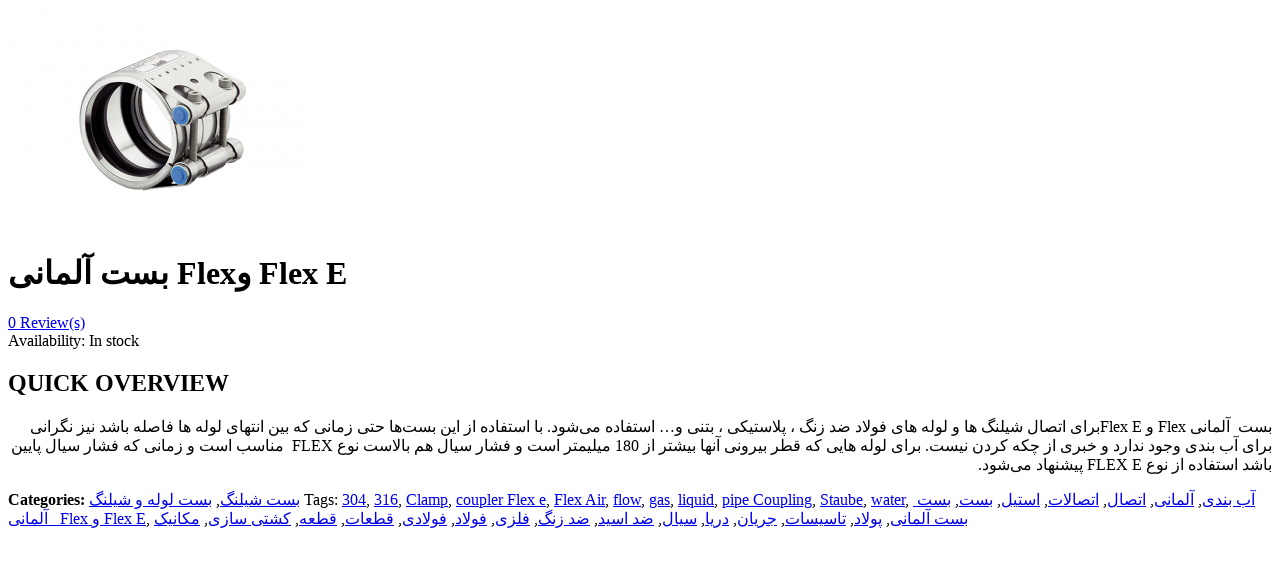

--- FILE ---
content_type: text/html; charset=UTF-8
request_url: https://rastinkar.com/wp-admin/admin-ajax.php?ajax=true&action=ya_quickviewproduct&post_id=13697&nonce=e09aa5b2df
body_size: 2257
content:
<div id="quickview-container-13697"> <div class="quickview-container woocommerce"> <div class="woocommerce-notices-wrapper"></div> <div itemscope itemtype="http://schema.org/Product" id="product-13697" class="product single-product post-13697 type-product status-publish has-post-thumbnail product_cat-529 product_cat-20 product_tag-1784 product_tag-1785 product_tag-clamp product_tag-coupler-flex-e product_tag-flex-air product_tag-flow product_tag-gas product_tag-liquid product_tag-pipe-coupling product_tag-staube product_tag-water product_tag-1767 product_tag-1801 product_tag-1131 product_tag-1132 product_tag-1781 product_tag-1764 product_tag---flex--flex-e product_tag-1797 product_tag-1766 product_tag-1722 product_tag-1719 product_tag-1786 product_tag-1636 product_tag-1783 product_tag-1782 product_tag-1765 product_tag-1516 product_tag-1780 product_tag-1137 product_tag-1136 product_tag-1774 product_tag-1775 first instock featured shipping-taxable product-type-simple"> <div class="single-product-top clearfix"> <div class="col-lg-5 col-md-5 col-sm-12 col-xs-12"> <div id="product_img_13697" class="product-images loading" data-vertical="false"> <div class="product-images-container clearfix thumbnail-bottom"> <div class="single-img-product"> <div class="images"> <a title="بست آلمانی Flexو Flex E" href="https://rastinkar.com/product/%d8%a8%d8%b3%d8%aa-%d9%84%d9%88%d9%84%d9%87-%d9%88-%d8%b4%db%8c%d9%84%d9%86%da%af/%d8%a8%d8%b3%d8%aa-%d8%b4%db%8c%d9%84%d9%86%da%af/fgr-flex-flex-e/" ><img width="300" height="225" src="https://rastinkar.com/wp-content/uploads/2017/10/norma-flex-e-clamps-300x225.png" class="attachment-shop_single size-shop_single wp-post-image" alt="بست آلمانی Flex و Flex E" srcset="https://rastinkar.com/wp-content/uploads/2017/10/norma-flex-e-clamps-300x225.png 300w, https://rastinkar.com/wp-content/uploads/2017/10/norma-flex-e-clamps-640x480.png 640w, https://rastinkar.com/wp-content/uploads/2017/10/norma-flex-e-clamps.png 960w, https://rastinkar.com/wp-content/uploads/2017/10/norma-flex-e-clamps-768x576.png 768w, https://rastinkar.com/wp-content/uploads/2017/10/norma-flex-e-clamps-150x113.png 150w" sizes="(max-width: 300px) 100vw, 300px"></a> </div> </div> </div> </div> </div> <div class="product-summary col-lg-7 col-md-7 col-sm-12 col-xs-12"> <h1 itemprop="name" class="product_title">بست آلمانی Flexو Flex E</h1> <div class="reviews-content"> <div class="star"></div> <a href="#reviews" class="woocommerce-review-link" rel="nofollow"><span class="count">0</span> Review(s)</a> </div> <div class="product-stock in-stock"> Availability: <span>In stock</span> </div> <div class="product_meta"> </div> <div itemprop="description" class="product-description"> <h2 class="quick-overview">QUICK OVERVIEW</h2> <p style="direction: rtl">بست  آلمانی Flex و Flex Eبرای اتصال شیلنگ ها و لوله های فولاد ضد زنگ ، پلاستیکی ، بتنی و&#8230; استفاده می‌شود. با استفاده از این بست‌ها حتی زمانی که بین انتهای لوله ها فاصله باشد نیز نگرانی برای آب بندی وجود ندارد و خبری از چکه کردن نیست. برای لوله هایی که قطر بیرونی آنها بیشتر از 180 میلیمتر است و فشار سیال هم بالاست نوع FLEX  مناسب است و زمانی که فشار سیال پایین باشد استفاده از نوع FLEX E پیشنهاد می‌شود.</p> <p style="direction: rtl"> </div> <div itemprop="offers" itemscope itemtype="http://schema.org/Offer"> <p class="price"></p> <meta itemprop="price" content="" /> <meta itemprop="priceCurrency" content="IRT" /> <link itemprop="availability" href="http://schema.org/InStock" /> </div><div class="product_meta"> <span class="posted_in"><b>Categories:</b> <a href="https://rastinkar.com/product-category/%d8%a8%d8%b3%d8%aa-%d9%84%d9%88%d9%84%d9%87-%d9%88-%d8%b4%db%8c%d9%84%d9%86%da%af/%d8%a8%d8%b3%d8%aa-%d8%b4%db%8c%d9%84%d9%86%da%af/" rel="tag">بست شیلنگ</a>, <a href="https://rastinkar.com/product-category/%d8%a8%d8%b3%d8%aa-%d9%84%d9%88%d9%84%d9%87-%d9%88-%d8%b4%db%8c%d9%84%d9%86%da%af/" rel="tag">بست لوله و شیلنگ</a></span> <span class="tagged_as">Tags: <a href="https://rastinkar.com/product-tag/304/" rel="tag">304</a>, <a href="https://rastinkar.com/product-tag/316/" rel="tag">316</a>, <a href="https://rastinkar.com/product-tag/clamp/" rel="tag">Clamp</a>, <a href="https://rastinkar.com/product-tag/coupler-flex-e/" rel="tag">coupler Flex e</a>, <a href="https://rastinkar.com/product-tag/flex-air/" rel="tag">Flex Air</a>, <a href="https://rastinkar.com/product-tag/flow/" rel="tag">flow</a>, <a href="https://rastinkar.com/product-tag/gas/" rel="tag">gas</a>, <a href="https://rastinkar.com/product-tag/liquid/" rel="tag">liquid</a>, <a href="https://rastinkar.com/product-tag/pipe-coupling/" rel="tag">pipe Coupling</a>, <a href="https://rastinkar.com/product-tag/staube/" rel="tag">Staube</a>, <a href="https://rastinkar.com/product-tag/water/" rel="tag">water</a>, <a href="https://rastinkar.com/product-tag/%d8%a2%d8%a8-%d8%a8%d9%86%d8%af%db%8c/" rel="tag">آب بندی</a>, <a href="https://rastinkar.com/product-tag/%d8%a2%d9%84%d9%85%d8%a7%d9%86%db%8c/" rel="tag">آلمانی</a>, <a href="https://rastinkar.com/product-tag/%d8%a7%d8%aa%d8%b5%d8%a7%d9%84/" rel="tag">اتصال</a>, <a href="https://rastinkar.com/product-tag/%d8%a7%d8%aa%d8%b5%d8%a7%d9%84%d8%a7%d8%aa/" rel="tag">اتصالات</a>, <a href="https://rastinkar.com/product-tag/%d8%a7%d8%b3%d8%aa%db%8c%d9%84/" rel="tag">استیل</a>, <a href="https://rastinkar.com/product-tag/%d8%a8%d8%b3%d8%aa/" rel="tag">بست</a>, <a href="https://rastinkar.com/product-tag/%d8%a8%d8%b3%d8%aa-%d8%a2%d9%84%d9%85%d8%a7%d9%86%db%8c-flex-%d9%88-flex-e/" rel="tag">بست  آلمانی   Flex و Flex E</a>, <a href="https://rastinkar.com/product-tag/%d8%a8%d8%b3%d8%aa-%d8%a2%d9%84%d9%85%d8%a7%d9%86%db%8c/" rel="tag">بست آلمانی</a>, <a href="https://rastinkar.com/product-tag/%d9%be%d9%88%d9%84%d8%a7%d8%af/" rel="tag">پولاد</a>, <a href="https://rastinkar.com/product-tag/%d8%aa%d8%a7%d8%b3%db%8c%d8%b3%d8%a7%d8%aa/" rel="tag">تاسیسات</a>, <a href="https://rastinkar.com/product-tag/%d8%ac%d8%b1%db%8c%d8%a7%d9%86/" rel="tag">جریان</a>, <a href="https://rastinkar.com/product-tag/%d8%af%d8%b1%db%8c%d8%a7/" rel="tag">دریا</a>, <a href="https://rastinkar.com/product-tag/%d8%b3%db%8c%d8%a7%d9%84/" rel="tag">سیال</a>, <a href="https://rastinkar.com/product-tag/%d8%b6%d8%af-%d8%a7%d8%b3%db%8c%d8%af/" rel="tag">ضد اسید</a>, <a href="https://rastinkar.com/product-tag/%d8%b6%d8%af-%d8%b2%d9%86%da%af/" rel="tag">ضد زنگ</a>, <a href="https://rastinkar.com/product-tag/%d9%81%d9%84%d8%b2%db%8c/" rel="tag">فلزی</a>, <a href="https://rastinkar.com/product-tag/%d9%81%d9%88%d9%84%d8%a7%d8%af/" rel="tag">فولاد</a>, <a href="https://rastinkar.com/product-tag/%d9%81%d9%88%d9%84%d8%a7%d8%af%db%8c/" rel="tag">فولادی</a>, <a href="https://rastinkar.com/product-tag/%d9%82%d8%b7%d8%b9%d8%a7%d8%aa/" rel="tag">قطعات</a>, <a href="https://rastinkar.com/product-tag/%d9%82%d8%b7%d8%b9%d9%87/" rel="tag">قطعه</a>, <a href="https://rastinkar.com/product-tag/%da%a9%d8%b4%d8%aa%db%8c-%d8%b3%d8%a7%d8%b2%db%8c/" rel="tag">کشتی سازی</a>, <a href="https://rastinkar.com/product-tag/%d9%85%da%a9%d8%a7%d9%86%db%8c%da%a9/" rel="tag">مکانیک</a></span> </div> </div> </div><!-- .summary --> </div> <div class="clearfix"></div> </div> </div> <script type='text/javascript'> /* <![CDATA[ */ var _wpUtilSettings = {"ajax_url":"\/wp-admin\/admin-ajax.php","wc_ajax_url":"\/?wc-ajax=%%endpoint%%"}; var woocommerce_params = {"ajax":{"url":"https:\/\/rastinkar.com\/wp-admin\/admin-ajax.php"}}; var wc_add_to_cart_variation_params = {"i18n_no_matching_variations_text":"Sorry, no products matched your selection. Please choose a different combination.","i18n_make_a_selection_text":"Please select some product options before adding this product to your cart.","i18n_unavailable_text":"Sorry, this product is unavailable. Please choose a different combination."}; /* ]]> */ jQuery(document).ready(function($) { $.getScript("//rastinkar.com/wp-content/plugins/woocommerce/assets/js/frontend/add-to-cart.min.js"); $.getScript("//rastinkar.com/wp-content/plugins/woocommerce/assets/js/frontend/woocommerce.min.js"); $.getScript("https://rastinkar.com/wp-content/themes/shoppystore/js/woocommerce_select/add-to-cart-variation.min.js"); }); </script> <script type="text/javascript"> jQuery( ".single_add_to_cart_button" ).attr( "title", "Add to cart" ); jQuery( ".add_to_wishlist" ).attr( "title", "" ); jQuery( ".compare" ).attr( "title", "Add to compare" ); </script> <script type='text/javascript' src='https://rastinkar.com/wp-includes/js/wp-embed.min.js'></script> <script type='text/javascript' src='https://rastinkar.com/wp-includes/js/underscore.min.js'></script> <script type='text/javascript' src='https://rastinkar.com/wp-includes/js/wp-util.min.js'></script>